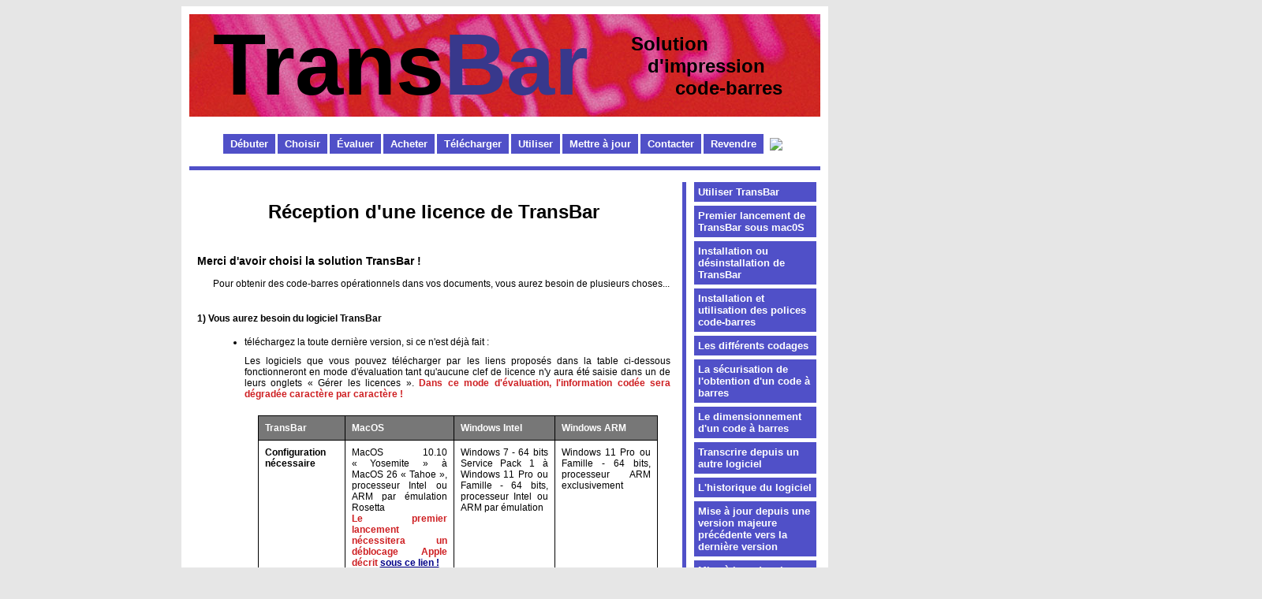

--- FILE ---
content_type: text/html; charset=UTF-8
request_url: http://transbar.fr/utiliser/reception.html
body_size: 3491
content:
<!DOCTYPE html>
<html>
<head>
<meta charset="utf-8"/>
<title>TransBar, polices codes-barres</title>
<link rel="stylesheet" href="/site/css.css"/>
<link rel="shortcut icon" href="/favicon.png" type="image/png"/>
<link rel="icon" href="/favicon.png" type="image/png"/>
<link rel="shortcut icon" href="/favicon.ico" type="image/x-icon">
<link rel="icon" href="/favicon.ico" type="image/x-icon"/>
<!--[if lte IE 7]>
<link rel="stylesheet" href="/generique/css_style_ie.css"/>
<![endif]-->
<script src="/generique/javascript.js"></script>
<!--[if lt IE 9]>
<script src="http://html5shiv.googlecode.com/svn/trunk/html5.js"></script>
<![endif]-->
<link rel="copyright" href="/site/copyright.html" title="Tous droits réservés"/>
<link rel="canonical" href="http://www.transbar.fr/utiliser/reception.html?lg=fr"/>
<meta name="description" content="Tout savoir à la réception d'une licence de TransBar"/>
<meta name="keywords" content="livraison, réception, TransBar"/>
<meta name="robots" content="index,follow"/>
</head>

<body>

<header>
<div class="gauche">Trans<span class="couleur">Bar</span></div>
<div class="droite">Solution<br>&nbsp;&nbsp;&nbsp;d'impression<br>&nbsp;&nbsp;&nbsp;&nbsp;&nbsp;&nbsp;&nbsp;&nbsp;code-barres</div>
</header>

<nav>
<div class="barre_menu">
<a id="debuter" href="/debuter.html" onClick="return(true);">&nbsp;Débuter&nbsp;</a>
<a id="choisir" href="/choisir.html" onClick="return(true);">&nbsp;Choisir&nbsp;</a>
<a id="evaluer" href="/evaluer.html" onClick="return(true);">&nbsp;Évaluer&nbsp;</a>
<a id="acheter" href="/acheter.html" onClick="return(true);">&nbsp;Acheter&nbsp;</a>
<a id="telecharger" href="/telecharger.html" onClick="return(true);">&nbsp;Télécharger&nbsp;</a>
<a id="utiliser" href="/utiliser/index.html" onClick="return(true);">&nbsp;Utiliser&nbsp;</a>
<a id="maj" href="/maj.html" onClick="return(true);">&nbsp;Mettre à jour&nbsp;</a>
<a id="contacter" href="/contacter.html" onClick="return(true);">&nbsp;Contacter&nbsp;</a>
<a id="revendre" href="/revendre.html" onClick="return(true);">&nbsp;Revendre&nbsp;</a>
<a class="drapeau_menu" href="/utiliser/reception.html?lg=en"><img src="/generique/drapeau_en.gif"></a>
</div>

<p id="alerte_menu" class="texte_rouge">JavaScript étant désactivé,<br>les menus associés aux boutons ci-dessus ne pourront pas être déroulés !<br>Utilisez à leur place les boutons de la colonne de droite !</p>
<script><!--
document.getElementById("alerte_menu").style.display = "none" ;
--></script>
 <script src="/site/menu_fr.js"></script>
 </nav>

<section>
<article>
<h1>Réception d'une licence de TransBar</h1>


<h3>Merci d'avoir choisi la solution TransBar !</h3>

<p style="margin-left: 20px">Pour obtenir des code-barres opérationnels dans vos documents, vous aurez besoin de plusieurs choses...</p>

<h4 style="margin-top: 30px">1) Vous aurez besoin du logiciel TransBar</h4>
<ul style="margin-left: 20px">
<li style="margin-bottom: 5px">téléchargez la toute dernière version, si ce n'est déjà fait :</li>
<p style="margin-bottom: 20px">Les logiciels que vous pouvez télécharger par les liens proposés dans la table ci-dessous fonctionneront en mode d'évaluation tant qu'aucune clef de licence n'y aura été saisie dans un de leurs onglets « Gérer les licences ». <span class="texte_rouge">Dans ce mode d'évaluation, l'information codée sera dégradée caractère par caractère !</span></p>
<table align="center" class="quadrillee" width="94%" style="margin-top: 20px">
<tr>
<th width="20%">TransBar</th>
<th width="28%">MacOS</th>
<th width="26%">Windows Intel</th>
<th width="26%">Windows ARM</th>
</tr>
<tr>
<td><b>Configuration nécessaire</b></td>
<td>MacOS 10.10 « Yosemite » à MacOS 26 « Tahoe », processeur Intel ou ARM  par émulation Rosetta<br><span class="texte_rouge">Le premier lancement nécessitera un déblocage Apple décrit <a href="/utiliser/premier_lancement_mac.html">sous ce lien !</a></span></td>
<td>Windows 7 - 64 bits Service Pack 1 à Windows 11 Pro ou Famille - 64 bits, processeur Intel ou ARM par émulation</td>
<td>Windows 11 Pro ou Famille - 64 bits, processeur ARM exclusivement</td>
</tr>
<tr>
<td id="transbar"><b>Téléchargement<br>version française</b></td>
<td><a href="/telecharger/TransBar_6_0_fr.dmg">TransBar 6.0<br>français Mac</a><br>(disque virtuel)</td>
<td><a href="/telecharger/TransBar_6_0_Intel_fr.exe">TransBar 6.0 Intel<br>français Windows</a><br>(installeur)</td>
<td><a href="/telecharger/TransBar_6_0_ARM_fr.exe">TransBar 6.0 ARM<br>français Windows</a><br>(installeur)</td>
<tr>
<td><b>Téléchargement<br>version anglaise</b></td>
<td><a href="/telecharger/TransBar_6_0_en.dmg">TransBar 6.0<br>anglais Mac</a><br>(disque virtuel)</td>
<td><a href="/telecharger/TransBar_6_0_Intel_en.exe">TransBar 6.0 Intel<br>anglais Windows</a><br>(installeur)</td>
<td><a href="/telecharger/TransBar_6_0_ARM_en.exe">TransBar 6.0 ARM<br>anglais Windows</a><br>(installeur)</td>
</tr>
</table><li style="margin-top: 20px">installez le logiciel TransBar selon la méthode traditionnelle :</li>
 <ul>
  <li>sous Windows, exécutez l'installeur. Si la session de Windows ne dispose pas du droit d'administration, un message vous demandera de saisir le nom d'une session d'administration et son mot de passe</li>
  <li>sous MacOS, déplacez l'application dans le dossier « Applications » ou bien n'importe où sur votre ordinateur ou sur votre réseau, puis créez les alias dont vous souhaitez disposer</li>
 </ul>
</ul>
<p style="margin-left: 20px">Pour plus de précisions, voir la <a href="installation.html">documentation d'installation</a>.</p>


<h4 style="margin-top: 30px">2) Vous aurez besoin d'un numéro de série et d'une clef de licence</h4>

<p style="margin-left: 20px">Ces informations sont contenues dans l'email de livraison.</p>

<p style="margin-left: 20px">Ce numéro et cette clef sont limités à un nombre de postes prédéclarés et aux codages licenciés.</p>

<p style="margin-left: 20px">Pour obtenir des code-barres opérationnels, vous devrez saisir ce numéro et cette clef dans l'onglet de gestion des licences du logiciel TransBar. Cette saisie supprimera le pictogramme « Demo » pour les symbologies de code-barres licenciées, mais le conservera affiché pour les autres symbologies non licenciées. Des polices code-barres opérationnelles seront automatiquement substituées aux polices d'évaluation préalablement installées.</p>


<h4 style="margin-top: 30px">3) Vous aurez besoin d'une documentation technique</h4>

<p style="margin-left: 20px">La technologie code-barres réclame minutie et précision, nous vous conseillons de vous reporter autant que nécessaire à la documentation disponible :</p>
<ul style="margin-left: 20px">
<li>le mode « autoformation » explique, dans une fenêtre ajoutée au logiciel TransBar, tout ce qui appara&icirc;t sur les écrans de ce logiciel. Ce mode est activé par défaut. Il n'entrave en rien le fonctionnement du logiciel. Nous vous conseillons de le maintenir actif autant que nécessaire et de l'utiliser pour découvrir les nouvelles fonctionnalités de TransBar</li>
<li>le mode « aide contextuelle » reprend ces explications lors du survol d'un point de ces écrans par la souris</li>
<li>la <a href="/utiliser.html">documentation en ligne</a> dont de nombreux liens sont disponibles dans le logiciel TransBar lui-même. Nous vous conseillons de commencer par sa lecture lorsque vous ignorez tout de la technologie code-barres ou d'une symbologie particulière.</li>
</ul>

<h3>Sauvegardez votre solution TransBar !</h3>
<p style="margin-left: 20px">Pour faire face à un dysfonctionnement de votre ordinateur, pour bénéficier d'une réduction sur une éventuelle future mise à jour, ou à toute autre fin utile, nous vous conseillons de sauvegarder par votre moyen habituel, CDROM ou DVDROM, clef USB, serveur NAS ou cloud, ou autre :</p>
<ul style="margin-left: 20px">
<li>les informations de  licence, numéro de série et clef, soit par sauvegarde de l'email de livraison, soit par copier-coller de ces éléments dans un fichier texte</li>
<li>le logiciel TransBar, sachant cependant qu'il est disponible sur Internet et qu'il bénéficie régulièrement de mises à jour mineures et gratuites. Vous serez informés de ces mises à jour pour autant que votre poste soit connecté à Internet, elles n'entraveront en rien vos travaux antérieurs et nous vous conseillons donc d'en accepter le téléchargement lorsqu'il vous sera proposé</li>
<li>les informations de facturation qui pourront faciliter l'acquisition d'éventuelles mises à jour majeures ou d'extensions de licence.</li>
</ul>
</article>

<aside>
<div class="item_colonne"><a href="/utiliser.html">Utiliser TransBar</a></div>
<div class="item_colonne"><a href="/utiliser/premier_lancement_mac.html">Premier lancement de TransBar sous mac0S</a></div>
<div class="item_colonne"><a href="/utiliser/installation.html">Installation ou désinstallation de TransBar</a></div>
<div class="item_colonne"><a href="/utiliser/polices.html">Installation et utilisation des polices code-barres</a></div>
<div class="item_colonne"><a href="/utiliser/codages.html">Les différents codages</a></div>
<div class="item_colonne"><a href="/utiliser/securisation.html">La sécurisation de l'obtention d'un code à barres</a></div>
<div class="item_colonne"><a href="/utiliser/dimensionnement.html">Le dimensionnement d'un code à barres</a></div>
<div class="item_colonne"><a href="/utiliser/serveur.html">Transcrire depuis un autre logiciel</a></div>
<div class="item_colonne"><a href="/utiliser/historique.html">L'historique du logiciel</a></div>
<div class="item_colonne"><a href="/utiliser/maj_majeure.html">Mise à jour depuis une version majeure précédente vers la dernière version</a></div>
<div class="item_colonne"><a href="/utiliser/maj_mineure.html">Mise à jour depuis une version majeure actuelle</a></div>
</aside>

</section>

<footer>
<p>transbar.fr/utiliser/reception.html</p>
<p style="margin-top: 5px">18/01/2026</p>
</footer>


</body>
</html>

--- FILE ---
content_type: text/css
request_url: http://transbar.fr/site/css.css
body_size: 1855
content:
/* CSS GLOBAL AU SITE */

html
{
 font-size: 62.5%; /* pour que rem = px / 10 */
 background-color: rgb(230,230,230);
}

body
{
 /*
 font-family: Comic Sans MS, serif;
 */
 font-family: Arial,Helvetica,Geneva,Swiss,SunSans-regular,sans-serif;
 font-size: 12px; /* anciens navigateurs */
 font-size: 1.2rem; /* nouveaux navigateurs */
 margin-left: auto;
 margin-right: auto ;
 width: 800px;
 background-color: white;
 padding: 10px 10px 10px 10px;
}

header
{
 margin-bottom: 10px;
 height: 130px;
 background-image: url("/site/entete.jpg");
 background-repeat: no-repeat;
 background-position: center 0px;
 font-family: Arial,Helvetica,Geneva,Swiss,SunSans-regular,sans-serif;
 font-weight: bold; 
}

.texte_noir_16 
{
 font-size: 16px; /* anciens navigateurs */
 font-size: 1.6rem; /* nouveaux navigateurs */
 font-weight: bold;
}

.texte_rouge, .texte_rouge_16 
{
 color: rgb(206,31,34);
 font-weight: bold;
}
.texte_rouge_16 
{
 font-size: 16px; /* anciens navigateurs */
 font-size: 1.6rem; /* nouveaux navigateurs */
}

/*
bleu rgb(80,80,200);
*/

header .gauche
{
 font-size: 110px; /* anciens navigateurs */
 font-size: 11.0rem; /* nouveaux navigateurs */
 position: relative;
 left: 30px;
 top: 0px;
}

header .gauche .couleur
{
 color: rgb(56,56,140);
}

header .droite
{
 font-size: 24px; /* anciens navigateurs */
 font-size: 2.4rem; /* nouveaux navigateurs */
 position: relative;
 left: 560px;
 top: -103px;
}

/**** STRUCTURE ****/

article, aside
{
 display: inline-block;
 margin: 15px 0px 15px 0px; /* haut, gauche, bas, droite*/
 vertical-align: top;
}

article
{
 width: 600px;
 padding-left: 10px;
 padding-right: 15px;
 text-align: justify;
 border-right: 5px solid rgb(80,80,200);
}

aside
{
 width: 155px;
 position: absolute;
 padding-left: 10px;
 word-wrap: break-word;
}

footer
{
 border-top: 5px solid rgb(80,80,200);
 text-align: center;
 font-style: italic;
 font-size: 12px; /* anciens navigateurs */
 font-size: 1.2rem; /* nouveaux navigateurs */
}

/**** TITRES ****/
h1, h2, h3, h4
{
 font-weight: bold;
}
h1
{
 text-align: center;
 padding-bottom: 10px;
 font-size: 24px; /* anciens navigateurs */
 font-size: 2.4rem; /* nouveaux navigateurs */
}
h3
{
 margin-top: 30px;
}
p
{
 margin-top: 10px;
 margin-bottom: 0px;
 padding: 0px;
}

ul,
li
{
 margin-top: 5px;
 margin-bottom: 5px;
}

.pied_page
{
 text-align: center;
 font-size: 10px; /* anciens navigateurs */
 font-size: 1.0rem; /* nouveaux navigateurs */
 font-style: italic;
 padding-top: 10px;
 border-top: 5px solid rgb(80,80,200);
}

/* IMAGES */
img
{
 border-style: none; /* Pas de bordure */
}

/****** SEPARATION *****/
hr
{
 width: 70%;
 height: 5px;
 background-color: rgb(80,80,200);
 color: rgb(80,80,200);
 margin-top: 30px;
 margin-bottom: 30px;
}

hr.colonne
{
 width: 50%;
 height: 4px;
 margin-top: 10px;
 margin-bottom: 10px;
}

hr.rouge_50pc
{
 width: 50%;
 height: 4px;
 background-color: rgb(206,31,34);
 color: rgb(206,31,34); 
}

/****** TABLES *****/
table, table.panier
{
 border-spacing: 0px;
}
table, table.panier tr
{
 vertical-align: top;
}
table.panier tr th
{
 border-right: thin solid;
 border-bottom: thin solid;
 padding: 3px;
 font-weight: bold;
 text-align: center;
}
table.panier tr td
{
 border-right: thin solid;
 padding: 3px 3px 6px 3px;
 text-align: right;
}
table.panier tr th.droit, table.panier tr td.droit
{
 border-right: none;
}
table.panier tr td.gauche
{
 text-align: left;
}
table.panier tr td.total_ht
{
 border-right: none;
 border-top: thin solid;
 text-align: right;
 font-weight: bold;
}
table.panier tr td.tva_ttc
{
 border-right: none;
 text-align: right;
 font-weight: bold;
}
table.quadrillee
{
 border: thin solid;
 border-collapse: collapse;
}
table.quadrillee tr
{
 vertical-align: top;
}
table.quadrillee tr th 
{
 border: thin solid #000000;
 background-color: #777777;
 padding: 8px;
 color: #FFFFFF;
 font-weight: bold;
}
table.quadrillee tr td
{
 border: thin solid;
 padding: 8px;
 background-color: #FFFFFF;
}
table.quadrillee tr td.lien
{
 font-weight: bold;
 background-color: #FFFF99;
}
table.mot_clef
{
 border: none;
 margin: auto;
 margin-top: 30px;
 margin-bottom: 20px;
}
table.mot_clef tr
{
 vertical-align: top;
 margin-bottom: 5px;
}
/****** FORMULAIRES ******/
input, textarea, select
{
 font-family: Arial,Helvetica,Geneva,Swiss,SunSans-regular,sans-serif;
 padding: 2px;
 background: #FFFFFF;
 border-width: 2px;
 border-style: solid;
 border-color: rgb(80,80,200);
 font-size: 13px; /* anciens navigateurs */
 font-size: 1.3rem; /* nouveaux navigateurs */
}
input:focus, textarea:focus, select:focus
{
 background: #FFFFBB;
}

input[ReadOnly]
{
 background: #E0E0E0;
}

input.panier
{
 border-width: 1px;
 border-color: #000000;
 text-align: right;
}

/****** LIENS ******/
a, a:link, a:visited
{
 color: #000088;
 text-decoration: underline;
 cursor: pointer;
}

a:hover, /* lien survolé par la souris */
a:focus, /* autre syntaxe */
a:active /* autre syntaxe */
{
 color: rgb(206,31,34);
}

/******* MENUS *****/
nav
{
 padding-top: 12px;
 text-align: center;
 padding-bottom: 12px;
 border-bottom: 5px solid rgb(80,80,200);
}

nav a
{
 display: inline-block;
}

.barre_menu a
{
 width: auto;  /* affecter pour fixer une même largeur */
}

.item_barre
{
 position: absolute;
 visibility: hidden;
 z-index: 100; /* menu au dessus de tout autre élement de la page */
}

.bouton,
a.bouton,
.barre_menu a,
.item_barre a,
.item_colonne a
{
 font-family: Arial,Helvetica,Geneva,Swiss,SunSans-regular,sans-serif;
 background-color: rgb(80,80,200);
 text-decoration: none; /* pas de soulignement des caracteres */
 font-weight: bold; /* graisse des caracteres */
 font-size: 13px; /* anciens navigateurs */
 font-size: 1.3rem; /* nouveaux navigateurs */
 color: white;
 text-align: center;
 padding: 5px 5px 5px 5px;
 cursor: pointer;
}

.item_colonne a,
.item_barre a
{
 display: block; /* déroulement vertical */
 text-align: left;
 width: auto;
}

.item_colonne a,
.item_colonne form
{
 margin-bottom: 5px;
}

.barre_menu a:hover, /* barre horizontale survolée par la souris */
.barre_menu a:focus, /* autre syntaxe */
.barre_menu a.active, /* autre syntaxe */
.item_barre a:hover, /* item survolé par la souris */
.item_barre a:focus, /* autre syntaxe */
.item_barre a:active, /* autre syntaxe */
.item_colonne a:hover, /* item survolé par la souris */
.item_colonne a:focus, /* autre syntaxe */
.item_colonne a:active, /* autre syntaxe */
.bouton:hover, /* bouton survolé par la souris */
.bouton:focus, /* autre syntaxe */
.bouton:active /* autre syntaxe */
{
 color: #FFFF00;
 background-color: rgb(80,80,200);
}

.barre_menu .drapeau_menu
{
 padding: 5px 5px 5px 5px;
 background-color: rgb(255,255,255);
 vertical-align: top;
}

a img:hover,
a img:focus,
a img:active
{
 background-color: #FFFFAA;
}


--- FILE ---
content_type: application/javascript
request_url: http://transbar.fr/site/menu_fr.js
body_size: 1202
content:
<!--
compose_menu("debuter",
{
 "Qu'est ce qu'un code-barres ?":"/debuter/probleme.html",
 "Comment fonctionne la solution ?":"/debuter/solution.html",
});
compose_menu("choisir",
{
 "Choisir TransBar par codage":
 {
 "-":"/choisir.html",
 "Ean 13 & 8":"/choisir/choisir_ean.html",
 "Codes 128":"/choisir/choisir_c128.html",
 "Code 39":"/choisir/choisir_c39.html",
 "Codes 2/5":"/choisir/choisir_c25.html",
 "Codabar":"/choisir/choisir_codabar.html",
 "Upc":"/choisir/choisir_upc.html",
 "Msi":"/choisir/choisir_msi.html",
 "Ean 14":"/choisir/choisir_ean14.html",
 "GTIN 12, 13 ou 14":"/choisir/choisir_ean14.html",
 "Cip 13":"/choisir/choisir_cip13.html",
 "Choisir tous les codages":"/choisir/choisir_full.html",
 },
 "Choisir TransBar par usage":"/choisir/choisir_usage.html",
 "Choisir TransBar par mot-clef":"/choisir/choisir_mot_clef.html",
 "Choisir TransBar par image":"/choisir/choisir_image.html",
 "Choisir un autre logiciel que TransBar":
 {
 "-":"/choisir/choisir_autres.html",
 "Choisir PressBar":"/choisir/choisir_pressbar.html",
 "Choisir CmcBar":"/choisir/choisir_cmcbar.html",
 "Choisir Police Code128T36So":"/choisir/choisir_code128t36so.html"
 }
});
compose_menu("evaluer",
{
 "TransBar":
 {
  "-":"/evaluer/evaluer_transbar.html",
  "Aperçu des écrans de TransBar":"/evaluer/apercu.html",
  "Guide d'évaluation étape par étape":"/evaluer/etapes.html",
  "La fonction serveur de TransBar":"/evaluer/fonction_serveur.html",
  "Les fonctionnalités avancées de TransBar":"/evaluer/fonctions.html",
  "Configuration requise":"/acheter/configuration.html",
 },
 "Autres logiciels":
 {
  "-":"/evaluer/evaluer_autres.html",
  "Évaluer PressBar":"/evaluer/evaluer_pressbar.html",
  "Évaluer CmcBar":"/evaluer/evaluer_cmcbar.html",
  "Évaluer Police Code128T36So":"/evaluer/evaluer_code128t36so.html"
  }
});
compose_menu("acheter",
{
 "Acheter licence monoposte":"/acheter/tarif_mono.html",
 "Acheter licence multiposte":"/acheter/tarif_multi.html",
 "Acheter mise à jour":"/acheter/tarif_maj.html",
 "Acheter extension":"/acheter/tarif_extension.html",
 " Panier":"/acheter/panier.html",
 "  Devis":"/acheter/devis.html",
 "   Commande":"/acheter/commande.html",
 "Configuration requise":"/acheter/configuration.html",
 "Contrat de licence":"/acheter/licence.html",
 "Conditions générales de vente":"/acheter/cgv.html"
});
compose_menu("telecharger",
{
 "TransBar":"/telecharger.html",
 "PressBar":"/telecharger/telecharger_pressbar.html",
 "CmcBar":"/telecharger/telecharger_cmcbar.html",
 "Code128T36So":"/telecharger/telecharger_code128t36so.html"
});
compose_menu("utiliser",
{
 "TransBar":
  {
  "-":"/utiliser.html",
  "Configuration requise":"/acheter/configuration.html",
  "À savoir à la réception d'une licence":"/utiliser/reception.html",
  "Installation ou désintallation de TransBar":"/utiliser/installation.html",
  "Premier lancement de TransBar sous mac0S":"/utiliser/premier_lancement_mac.html",
  "Installation et utilisation des polices code-barres":"/utiliser/polices.html",
  "Les différents code-barres":"/utiliser/codages.html",
  "La sécurisation de l'obtention d'un code-barres":"/utiliser/securisation.html",
  "Le dimensionnement d'un code à barres":"/utiliser/dimensionnement.html",
  "Transcrire depuis un autre logiciel":"/utiliser/serveur.html",
  "Historique de TransBar":"/utiliser/historique.html",
  "Mise à jour d\'une version majeure précédente vers la dernière version (payante)":"/maj/maj_payante.html",
  "Mise à jour depuis la version majeure actuelle (gratuite)":"/maj/maj_gratuite.html"
  },
  "Autres logiciels":
  {
  "Utiliser PressBar":"/utiliser/pressbar/index.html",
  "Utiliser CmcBar":"/utiliser/codages/codage_cmc7.html",
  "Utiliser Code128T36So":"/utiliser/code128t36so/index.html"
  }
});
compose_menu("maj",
{
 "Configuration requise":"/acheter/configuration.html",
 "Mise à jour d\'une version<br>majeure précédente vers<br>la dernière version<br>(payante)":"/maj/maj_payante.html",
 "":"",
"Mise à jour depuis la<br>version majeure actuelle<br>(gratuite)":"/maj/maj_gratuite.html"
});
-->